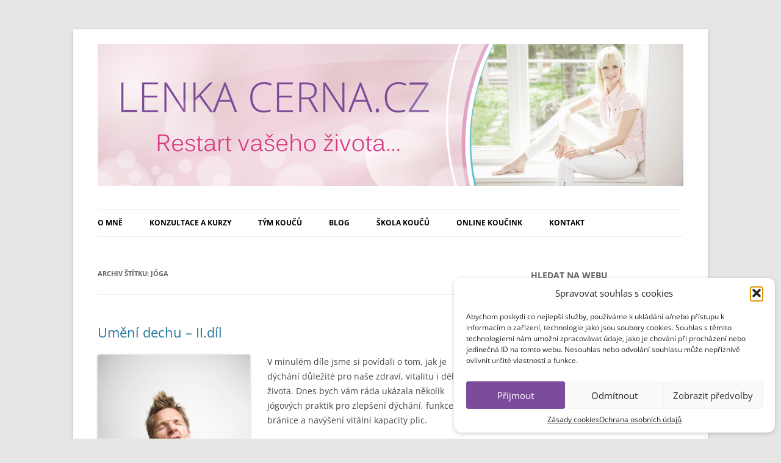

--- FILE ---
content_type: text/html; charset=UTF-8
request_url: https://www.lenkacerna.cz/tag/joga/
body_size: 12664
content:
<!DOCTYPE html>
<!--[if IE 7]>
<html class="ie ie7" lang="cs">
<![endif]-->
<!--[if IE 8]>
<html class="ie ie8" lang="cs">
<![endif]-->
<!--[if !(IE 7) & !(IE 8)]><!-->
<html lang="cs">
<!--<![endif]-->
<head>
<meta charset="UTF-8" />
<meta name="viewport" content="width=device-width" />
<title>Štítek: jóga | Lenka Černá</title>
<link rel="profile" href="http://gmpg.org/xfn/11" />
<link rel="pingback" href="" />
<!--[if lt IE 9]>
<script src="https://www.lenkacerna.cz/wp-content/themes/twentytwelve/js/html5.js" type="text/javascript"></script>
<![endif]-->

<!-- The SEO Framework od Sybre Waaijer -->
<meta name="robots" content="max-snippet:-1,max-image-preview:standard,max-video-preview:-1" />
<link rel="canonical" href="https://www.lenkacerna.cz/tag/joga/" />
<meta property="og:type" content="website" />
<meta property="og:locale" content="cs_CZ" />
<meta property="og:site_name" content="Lenka Černá" />
<meta property="og:title" content="Štítek: jóga | Lenka Černá" />
<meta property="og:url" content="https://www.lenkacerna.cz/tag/joga/" />
<meta name="twitter:card" content="summary_large_image" />
<meta name="twitter:title" content="Štítek: jóga | Lenka Černá" />
<script type="application/ld+json">{"@context":"https://schema.org","@graph":[{"@type":"WebSite","@id":"https://www.lenkacerna.cz/#/schema/WebSite","url":"https://www.lenkacerna.cz/","name":"Lenka Černá","description":"Web o zdraví, hubnutí, psychice a životním koučinku.","inLanguage":"cs","potentialAction":{"@type":"SearchAction","target":{"@type":"EntryPoint","urlTemplate":"https://www.lenkacerna.cz/search/{search_term_string}/"},"query-input":"required name=search_term_string"},"publisher":{"@type":"Organization","@id":"https://www.lenkacerna.cz/#/schema/Organization","name":"Lenka Černá","url":"https://www.lenkacerna.cz/"}},{"@type":"CollectionPage","@id":"https://www.lenkacerna.cz/tag/joga/","url":"https://www.lenkacerna.cz/tag/joga/","name":"Štítek: jóga | Lenka Černá","inLanguage":"cs","isPartOf":{"@id":"https://www.lenkacerna.cz/#/schema/WebSite"},"breadcrumb":{"@type":"BreadcrumbList","@id":"https://www.lenkacerna.cz/#/schema/BreadcrumbList","itemListElement":[{"@type":"ListItem","position":1,"item":"https://www.lenkacerna.cz/","name":"Lenka Černá"},{"@type":"ListItem","position":2,"name":"Štítek: jóga"}]}}]}</script>
<!-- / The SEO Framework od Sybre Waaijer | 1.31ms meta | 0.19ms boot -->

<link rel="alternate" type="application/rss+xml" title="Lenka Černá &raquo; RSS zdroj" href="https://www.lenkacerna.cz/feed/" />
<link rel="alternate" type="application/rss+xml" title="Lenka Černá &raquo; RSS komentářů" href="https://www.lenkacerna.cz/comments/feed/" />
<link rel="alternate" type="application/rss+xml" title="Lenka Černá &raquo; RSS pro štítek jóga" href="https://www.lenkacerna.cz/tag/joga/feed/" />
<style id='wp-img-auto-sizes-contain-inline-css' type='text/css'>
img:is([sizes=auto i],[sizes^="auto," i]){contain-intrinsic-size:3000px 1500px}
/*# sourceURL=wp-img-auto-sizes-contain-inline-css */
</style>
<style id='wp-block-library-inline-css' type='text/css'>
:root{--wp-block-synced-color:#7a00df;--wp-block-synced-color--rgb:122,0,223;--wp-bound-block-color:var(--wp-block-synced-color);--wp-editor-canvas-background:#ddd;--wp-admin-theme-color:#007cba;--wp-admin-theme-color--rgb:0,124,186;--wp-admin-theme-color-darker-10:#006ba1;--wp-admin-theme-color-darker-10--rgb:0,107,160.5;--wp-admin-theme-color-darker-20:#005a87;--wp-admin-theme-color-darker-20--rgb:0,90,135;--wp-admin-border-width-focus:2px}@media (min-resolution:192dpi){:root{--wp-admin-border-width-focus:1.5px}}.wp-element-button{cursor:pointer}:root .has-very-light-gray-background-color{background-color:#eee}:root .has-very-dark-gray-background-color{background-color:#313131}:root .has-very-light-gray-color{color:#eee}:root .has-very-dark-gray-color{color:#313131}:root .has-vivid-green-cyan-to-vivid-cyan-blue-gradient-background{background:linear-gradient(135deg,#00d084,#0693e3)}:root .has-purple-crush-gradient-background{background:linear-gradient(135deg,#34e2e4,#4721fb 50%,#ab1dfe)}:root .has-hazy-dawn-gradient-background{background:linear-gradient(135deg,#faaca8,#dad0ec)}:root .has-subdued-olive-gradient-background{background:linear-gradient(135deg,#fafae1,#67a671)}:root .has-atomic-cream-gradient-background{background:linear-gradient(135deg,#fdd79a,#004a59)}:root .has-nightshade-gradient-background{background:linear-gradient(135deg,#330968,#31cdcf)}:root .has-midnight-gradient-background{background:linear-gradient(135deg,#020381,#2874fc)}:root{--wp--preset--font-size--normal:16px;--wp--preset--font-size--huge:42px}.has-regular-font-size{font-size:1em}.has-larger-font-size{font-size:2.625em}.has-normal-font-size{font-size:var(--wp--preset--font-size--normal)}.has-huge-font-size{font-size:var(--wp--preset--font-size--huge)}.has-text-align-center{text-align:center}.has-text-align-left{text-align:left}.has-text-align-right{text-align:right}.has-fit-text{white-space:nowrap!important}#end-resizable-editor-section{display:none}.aligncenter{clear:both}.items-justified-left{justify-content:flex-start}.items-justified-center{justify-content:center}.items-justified-right{justify-content:flex-end}.items-justified-space-between{justify-content:space-between}.screen-reader-text{border:0;clip-path:inset(50%);height:1px;margin:-1px;overflow:hidden;padding:0;position:absolute;width:1px;word-wrap:normal!important}.screen-reader-text:focus{background-color:#ddd;clip-path:none;color:#444;display:block;font-size:1em;height:auto;left:5px;line-height:normal;padding:15px 23px 14px;text-decoration:none;top:5px;width:auto;z-index:100000}html :where(.has-border-color){border-style:solid}html :where([style*=border-top-color]){border-top-style:solid}html :where([style*=border-right-color]){border-right-style:solid}html :where([style*=border-bottom-color]){border-bottom-style:solid}html :where([style*=border-left-color]){border-left-style:solid}html :where([style*=border-width]){border-style:solid}html :where([style*=border-top-width]){border-top-style:solid}html :where([style*=border-right-width]){border-right-style:solid}html :where([style*=border-bottom-width]){border-bottom-style:solid}html :where([style*=border-left-width]){border-left-style:solid}html :where(img[class*=wp-image-]){height:auto;max-width:100%}:where(figure){margin:0 0 1em}html :where(.is-position-sticky){--wp-admin--admin-bar--position-offset:var(--wp-admin--admin-bar--height,0px)}@media screen and (max-width:600px){html :where(.is-position-sticky){--wp-admin--admin-bar--position-offset:0px}}

/*# sourceURL=wp-block-library-inline-css */
</style><style id='wp-block-image-inline-css' type='text/css'>
.wp-block-image>a,.wp-block-image>figure>a{display:inline-block}.wp-block-image img{box-sizing:border-box;height:auto;max-width:100%;vertical-align:bottom}@media not (prefers-reduced-motion){.wp-block-image img.hide{visibility:hidden}.wp-block-image img.show{animation:show-content-image .4s}}.wp-block-image[style*=border-radius] img,.wp-block-image[style*=border-radius]>a{border-radius:inherit}.wp-block-image.has-custom-border img{box-sizing:border-box}.wp-block-image.aligncenter{text-align:center}.wp-block-image.alignfull>a,.wp-block-image.alignwide>a{width:100%}.wp-block-image.alignfull img,.wp-block-image.alignwide img{height:auto;width:100%}.wp-block-image .aligncenter,.wp-block-image .alignleft,.wp-block-image .alignright,.wp-block-image.aligncenter,.wp-block-image.alignleft,.wp-block-image.alignright{display:table}.wp-block-image .aligncenter>figcaption,.wp-block-image .alignleft>figcaption,.wp-block-image .alignright>figcaption,.wp-block-image.aligncenter>figcaption,.wp-block-image.alignleft>figcaption,.wp-block-image.alignright>figcaption{caption-side:bottom;display:table-caption}.wp-block-image .alignleft{float:left;margin:.5em 1em .5em 0}.wp-block-image .alignright{float:right;margin:.5em 0 .5em 1em}.wp-block-image .aligncenter{margin-left:auto;margin-right:auto}.wp-block-image :where(figcaption){margin-bottom:1em;margin-top:.5em}.wp-block-image.is-style-circle-mask img{border-radius:9999px}@supports ((-webkit-mask-image:none) or (mask-image:none)) or (-webkit-mask-image:none){.wp-block-image.is-style-circle-mask img{border-radius:0;-webkit-mask-image:url('data:image/svg+xml;utf8,<svg viewBox="0 0 100 100" xmlns="http://www.w3.org/2000/svg"><circle cx="50" cy="50" r="50"/></svg>');mask-image:url('data:image/svg+xml;utf8,<svg viewBox="0 0 100 100" xmlns="http://www.w3.org/2000/svg"><circle cx="50" cy="50" r="50"/></svg>');mask-mode:alpha;-webkit-mask-position:center;mask-position:center;-webkit-mask-repeat:no-repeat;mask-repeat:no-repeat;-webkit-mask-size:contain;mask-size:contain}}:root :where(.wp-block-image.is-style-rounded img,.wp-block-image .is-style-rounded img){border-radius:9999px}.wp-block-image figure{margin:0}.wp-lightbox-container{display:flex;flex-direction:column;position:relative}.wp-lightbox-container img{cursor:zoom-in}.wp-lightbox-container img:hover+button{opacity:1}.wp-lightbox-container button{align-items:center;backdrop-filter:blur(16px) saturate(180%);background-color:#5a5a5a40;border:none;border-radius:4px;cursor:zoom-in;display:flex;height:20px;justify-content:center;opacity:0;padding:0;position:absolute;right:16px;text-align:center;top:16px;width:20px;z-index:100}@media not (prefers-reduced-motion){.wp-lightbox-container button{transition:opacity .2s ease}}.wp-lightbox-container button:focus-visible{outline:3px auto #5a5a5a40;outline:3px auto -webkit-focus-ring-color;outline-offset:3px}.wp-lightbox-container button:hover{cursor:pointer;opacity:1}.wp-lightbox-container button:focus{opacity:1}.wp-lightbox-container button:focus,.wp-lightbox-container button:hover,.wp-lightbox-container button:not(:hover):not(:active):not(.has-background){background-color:#5a5a5a40;border:none}.wp-lightbox-overlay{box-sizing:border-box;cursor:zoom-out;height:100vh;left:0;overflow:hidden;position:fixed;top:0;visibility:hidden;width:100%;z-index:100000}.wp-lightbox-overlay .close-button{align-items:center;cursor:pointer;display:flex;justify-content:center;min-height:40px;min-width:40px;padding:0;position:absolute;right:calc(env(safe-area-inset-right) + 16px);top:calc(env(safe-area-inset-top) + 16px);z-index:5000000}.wp-lightbox-overlay .close-button:focus,.wp-lightbox-overlay .close-button:hover,.wp-lightbox-overlay .close-button:not(:hover):not(:active):not(.has-background){background:none;border:none}.wp-lightbox-overlay .lightbox-image-container{height:var(--wp--lightbox-container-height);left:50%;overflow:hidden;position:absolute;top:50%;transform:translate(-50%,-50%);transform-origin:top left;width:var(--wp--lightbox-container-width);z-index:9999999999}.wp-lightbox-overlay .wp-block-image{align-items:center;box-sizing:border-box;display:flex;height:100%;justify-content:center;margin:0;position:relative;transform-origin:0 0;width:100%;z-index:3000000}.wp-lightbox-overlay .wp-block-image img{height:var(--wp--lightbox-image-height);min-height:var(--wp--lightbox-image-height);min-width:var(--wp--lightbox-image-width);width:var(--wp--lightbox-image-width)}.wp-lightbox-overlay .wp-block-image figcaption{display:none}.wp-lightbox-overlay button{background:none;border:none}.wp-lightbox-overlay .scrim{background-color:#fff;height:100%;opacity:.9;position:absolute;width:100%;z-index:2000000}.wp-lightbox-overlay.active{visibility:visible}@media not (prefers-reduced-motion){.wp-lightbox-overlay.active{animation:turn-on-visibility .25s both}.wp-lightbox-overlay.active img{animation:turn-on-visibility .35s both}.wp-lightbox-overlay.show-closing-animation:not(.active){animation:turn-off-visibility .35s both}.wp-lightbox-overlay.show-closing-animation:not(.active) img{animation:turn-off-visibility .25s both}.wp-lightbox-overlay.zoom.active{animation:none;opacity:1;visibility:visible}.wp-lightbox-overlay.zoom.active .lightbox-image-container{animation:lightbox-zoom-in .4s}.wp-lightbox-overlay.zoom.active .lightbox-image-container img{animation:none}.wp-lightbox-overlay.zoom.active .scrim{animation:turn-on-visibility .4s forwards}.wp-lightbox-overlay.zoom.show-closing-animation:not(.active){animation:none}.wp-lightbox-overlay.zoom.show-closing-animation:not(.active) .lightbox-image-container{animation:lightbox-zoom-out .4s}.wp-lightbox-overlay.zoom.show-closing-animation:not(.active) .lightbox-image-container img{animation:none}.wp-lightbox-overlay.zoom.show-closing-animation:not(.active) .scrim{animation:turn-off-visibility .4s forwards}}@keyframes show-content-image{0%{visibility:hidden}99%{visibility:hidden}to{visibility:visible}}@keyframes turn-on-visibility{0%{opacity:0}to{opacity:1}}@keyframes turn-off-visibility{0%{opacity:1;visibility:visible}99%{opacity:0;visibility:visible}to{opacity:0;visibility:hidden}}@keyframes lightbox-zoom-in{0%{transform:translate(calc((-100vw + var(--wp--lightbox-scrollbar-width))/2 + var(--wp--lightbox-initial-left-position)),calc(-50vh + var(--wp--lightbox-initial-top-position))) scale(var(--wp--lightbox-scale))}to{transform:translate(-50%,-50%) scale(1)}}@keyframes lightbox-zoom-out{0%{transform:translate(-50%,-50%) scale(1);visibility:visible}99%{visibility:visible}to{transform:translate(calc((-100vw + var(--wp--lightbox-scrollbar-width))/2 + var(--wp--lightbox-initial-left-position)),calc(-50vh + var(--wp--lightbox-initial-top-position))) scale(var(--wp--lightbox-scale));visibility:hidden}}
/*# sourceURL=https://www.lenkacerna.cz/wp-includes/blocks/image/style.min.css */
</style>
<style id='global-styles-inline-css' type='text/css'>
:root{--wp--preset--aspect-ratio--square: 1;--wp--preset--aspect-ratio--4-3: 4/3;--wp--preset--aspect-ratio--3-4: 3/4;--wp--preset--aspect-ratio--3-2: 3/2;--wp--preset--aspect-ratio--2-3: 2/3;--wp--preset--aspect-ratio--16-9: 16/9;--wp--preset--aspect-ratio--9-16: 9/16;--wp--preset--color--black: #000000;--wp--preset--color--cyan-bluish-gray: #abb8c3;--wp--preset--color--white: #ffffff;--wp--preset--color--pale-pink: #f78da7;--wp--preset--color--vivid-red: #cf2e2e;--wp--preset--color--luminous-vivid-orange: #ff6900;--wp--preset--color--luminous-vivid-amber: #fcb900;--wp--preset--color--light-green-cyan: #7bdcb5;--wp--preset--color--vivid-green-cyan: #00d084;--wp--preset--color--pale-cyan-blue: #8ed1fc;--wp--preset--color--vivid-cyan-blue: #0693e3;--wp--preset--color--vivid-purple: #9b51e0;--wp--preset--gradient--vivid-cyan-blue-to-vivid-purple: linear-gradient(135deg,rgb(6,147,227) 0%,rgb(155,81,224) 100%);--wp--preset--gradient--light-green-cyan-to-vivid-green-cyan: linear-gradient(135deg,rgb(122,220,180) 0%,rgb(0,208,130) 100%);--wp--preset--gradient--luminous-vivid-amber-to-luminous-vivid-orange: linear-gradient(135deg,rgb(252,185,0) 0%,rgb(255,105,0) 100%);--wp--preset--gradient--luminous-vivid-orange-to-vivid-red: linear-gradient(135deg,rgb(255,105,0) 0%,rgb(207,46,46) 100%);--wp--preset--gradient--very-light-gray-to-cyan-bluish-gray: linear-gradient(135deg,rgb(238,238,238) 0%,rgb(169,184,195) 100%);--wp--preset--gradient--cool-to-warm-spectrum: linear-gradient(135deg,rgb(74,234,220) 0%,rgb(151,120,209) 20%,rgb(207,42,186) 40%,rgb(238,44,130) 60%,rgb(251,105,98) 80%,rgb(254,248,76) 100%);--wp--preset--gradient--blush-light-purple: linear-gradient(135deg,rgb(255,206,236) 0%,rgb(152,150,240) 100%);--wp--preset--gradient--blush-bordeaux: linear-gradient(135deg,rgb(254,205,165) 0%,rgb(254,45,45) 50%,rgb(107,0,62) 100%);--wp--preset--gradient--luminous-dusk: linear-gradient(135deg,rgb(255,203,112) 0%,rgb(199,81,192) 50%,rgb(65,88,208) 100%);--wp--preset--gradient--pale-ocean: linear-gradient(135deg,rgb(255,245,203) 0%,rgb(182,227,212) 50%,rgb(51,167,181) 100%);--wp--preset--gradient--electric-grass: linear-gradient(135deg,rgb(202,248,128) 0%,rgb(113,206,126) 100%);--wp--preset--gradient--midnight: linear-gradient(135deg,rgb(2,3,129) 0%,rgb(40,116,252) 100%);--wp--preset--font-size--small: 13px;--wp--preset--font-size--medium: 20px;--wp--preset--font-size--large: 36px;--wp--preset--font-size--x-large: 42px;--wp--preset--spacing--20: 0.44rem;--wp--preset--spacing--30: 0.67rem;--wp--preset--spacing--40: 1rem;--wp--preset--spacing--50: 1.5rem;--wp--preset--spacing--60: 2.25rem;--wp--preset--spacing--70: 3.38rem;--wp--preset--spacing--80: 5.06rem;--wp--preset--shadow--natural: 6px 6px 9px rgba(0, 0, 0, 0.2);--wp--preset--shadow--deep: 12px 12px 50px rgba(0, 0, 0, 0.4);--wp--preset--shadow--sharp: 6px 6px 0px rgba(0, 0, 0, 0.2);--wp--preset--shadow--outlined: 6px 6px 0px -3px rgb(255, 255, 255), 6px 6px rgb(0, 0, 0);--wp--preset--shadow--crisp: 6px 6px 0px rgb(0, 0, 0);}:where(.is-layout-flex){gap: 0.5em;}:where(.is-layout-grid){gap: 0.5em;}body .is-layout-flex{display: flex;}.is-layout-flex{flex-wrap: wrap;align-items: center;}.is-layout-flex > :is(*, div){margin: 0;}body .is-layout-grid{display: grid;}.is-layout-grid > :is(*, div){margin: 0;}:where(.wp-block-columns.is-layout-flex){gap: 2em;}:where(.wp-block-columns.is-layout-grid){gap: 2em;}:where(.wp-block-post-template.is-layout-flex){gap: 1.25em;}:where(.wp-block-post-template.is-layout-grid){gap: 1.25em;}.has-black-color{color: var(--wp--preset--color--black) !important;}.has-cyan-bluish-gray-color{color: var(--wp--preset--color--cyan-bluish-gray) !important;}.has-white-color{color: var(--wp--preset--color--white) !important;}.has-pale-pink-color{color: var(--wp--preset--color--pale-pink) !important;}.has-vivid-red-color{color: var(--wp--preset--color--vivid-red) !important;}.has-luminous-vivid-orange-color{color: var(--wp--preset--color--luminous-vivid-orange) !important;}.has-luminous-vivid-amber-color{color: var(--wp--preset--color--luminous-vivid-amber) !important;}.has-light-green-cyan-color{color: var(--wp--preset--color--light-green-cyan) !important;}.has-vivid-green-cyan-color{color: var(--wp--preset--color--vivid-green-cyan) !important;}.has-pale-cyan-blue-color{color: var(--wp--preset--color--pale-cyan-blue) !important;}.has-vivid-cyan-blue-color{color: var(--wp--preset--color--vivid-cyan-blue) !important;}.has-vivid-purple-color{color: var(--wp--preset--color--vivid-purple) !important;}.has-black-background-color{background-color: var(--wp--preset--color--black) !important;}.has-cyan-bluish-gray-background-color{background-color: var(--wp--preset--color--cyan-bluish-gray) !important;}.has-white-background-color{background-color: var(--wp--preset--color--white) !important;}.has-pale-pink-background-color{background-color: var(--wp--preset--color--pale-pink) !important;}.has-vivid-red-background-color{background-color: var(--wp--preset--color--vivid-red) !important;}.has-luminous-vivid-orange-background-color{background-color: var(--wp--preset--color--luminous-vivid-orange) !important;}.has-luminous-vivid-amber-background-color{background-color: var(--wp--preset--color--luminous-vivid-amber) !important;}.has-light-green-cyan-background-color{background-color: var(--wp--preset--color--light-green-cyan) !important;}.has-vivid-green-cyan-background-color{background-color: var(--wp--preset--color--vivid-green-cyan) !important;}.has-pale-cyan-blue-background-color{background-color: var(--wp--preset--color--pale-cyan-blue) !important;}.has-vivid-cyan-blue-background-color{background-color: var(--wp--preset--color--vivid-cyan-blue) !important;}.has-vivid-purple-background-color{background-color: var(--wp--preset--color--vivid-purple) !important;}.has-black-border-color{border-color: var(--wp--preset--color--black) !important;}.has-cyan-bluish-gray-border-color{border-color: var(--wp--preset--color--cyan-bluish-gray) !important;}.has-white-border-color{border-color: var(--wp--preset--color--white) !important;}.has-pale-pink-border-color{border-color: var(--wp--preset--color--pale-pink) !important;}.has-vivid-red-border-color{border-color: var(--wp--preset--color--vivid-red) !important;}.has-luminous-vivid-orange-border-color{border-color: var(--wp--preset--color--luminous-vivid-orange) !important;}.has-luminous-vivid-amber-border-color{border-color: var(--wp--preset--color--luminous-vivid-amber) !important;}.has-light-green-cyan-border-color{border-color: var(--wp--preset--color--light-green-cyan) !important;}.has-vivid-green-cyan-border-color{border-color: var(--wp--preset--color--vivid-green-cyan) !important;}.has-pale-cyan-blue-border-color{border-color: var(--wp--preset--color--pale-cyan-blue) !important;}.has-vivid-cyan-blue-border-color{border-color: var(--wp--preset--color--vivid-cyan-blue) !important;}.has-vivid-purple-border-color{border-color: var(--wp--preset--color--vivid-purple) !important;}.has-vivid-cyan-blue-to-vivid-purple-gradient-background{background: var(--wp--preset--gradient--vivid-cyan-blue-to-vivid-purple) !important;}.has-light-green-cyan-to-vivid-green-cyan-gradient-background{background: var(--wp--preset--gradient--light-green-cyan-to-vivid-green-cyan) !important;}.has-luminous-vivid-amber-to-luminous-vivid-orange-gradient-background{background: var(--wp--preset--gradient--luminous-vivid-amber-to-luminous-vivid-orange) !important;}.has-luminous-vivid-orange-to-vivid-red-gradient-background{background: var(--wp--preset--gradient--luminous-vivid-orange-to-vivid-red) !important;}.has-very-light-gray-to-cyan-bluish-gray-gradient-background{background: var(--wp--preset--gradient--very-light-gray-to-cyan-bluish-gray) !important;}.has-cool-to-warm-spectrum-gradient-background{background: var(--wp--preset--gradient--cool-to-warm-spectrum) !important;}.has-blush-light-purple-gradient-background{background: var(--wp--preset--gradient--blush-light-purple) !important;}.has-blush-bordeaux-gradient-background{background: var(--wp--preset--gradient--blush-bordeaux) !important;}.has-luminous-dusk-gradient-background{background: var(--wp--preset--gradient--luminous-dusk) !important;}.has-pale-ocean-gradient-background{background: var(--wp--preset--gradient--pale-ocean) !important;}.has-electric-grass-gradient-background{background: var(--wp--preset--gradient--electric-grass) !important;}.has-midnight-gradient-background{background: var(--wp--preset--gradient--midnight) !important;}.has-small-font-size{font-size: var(--wp--preset--font-size--small) !important;}.has-medium-font-size{font-size: var(--wp--preset--font-size--medium) !important;}.has-large-font-size{font-size: var(--wp--preset--font-size--large) !important;}.has-x-large-font-size{font-size: var(--wp--preset--font-size--x-large) !important;}
/*# sourceURL=global-styles-inline-css */
</style>

<style id='classic-theme-styles-inline-css' type='text/css'>
/*! This file is auto-generated */
.wp-block-button__link{color:#fff;background-color:#32373c;border-radius:9999px;box-shadow:none;text-decoration:none;padding:calc(.667em + 2px) calc(1.333em + 2px);font-size:1.125em}.wp-block-file__button{background:#32373c;color:#fff;text-decoration:none}
/*# sourceURL=/wp-includes/css/classic-themes.min.css */
</style>
<link rel='stylesheet' id='cmplz-general-css' href='https://www.lenkacerna.cz/wp-content/plugins/complianz-gdpr/assets/css/cookieblocker.min.css?ver=1767707791' type='text/css' media='all' />
<link rel='stylesheet' id='twentytwelve-fonts-css' href='//www.lenkacerna.cz/wp-content/uploads/omgf/twentytwelve-fonts/twentytwelve-fonts.css?ver=1661176155' type='text/css' media='all' />
<link rel='stylesheet' id='twentytwelve-style-css' href='https://www.lenkacerna.cz/wp-content/themes/twentytwelve/style.css?ver=5' type='text/css' media='all' />
<link rel='stylesheet' id='wp-featherlight-css' href='https://www.lenkacerna.cz/wp-content/plugins/wp-featherlight/css/wp-featherlight.min.css?ver=1.3.4' type='text/css' media='all' />
<script type="text/javascript" src="https://www.lenkacerna.cz/wp-includes/js/jquery/jquery.min.js?ver=3.7.1" id="jquery-core-js"></script>
<script type="text/javascript" src="https://www.lenkacerna.cz/wp-includes/js/jquery/jquery-migrate.min.js?ver=3.4.1" id="jquery-migrate-js"></script>
<link rel="https://api.w.org/" href="https://www.lenkacerna.cz/wp-json/" /><link rel="alternate" title="JSON" type="application/json" href="https://www.lenkacerna.cz/wp-json/wp/v2/tags/32" /><link rel="EditURI" type="application/rsd+xml" title="RSD" href="https://www.lenkacerna.cz/xmlrpc.php?rsd" />
<meta name="facebook-domain-verification" content="jvfwx0nkx0slzhhks8g7tn3x9vnvtr" />

<link rel="alternate" type="application/rss+xml" title="Podcast RSS feed" href="https://www.lenkacerna.cz/feed/podcast" />

			<style>.cmplz-hidden {
					display: none !important;
				}</style>		<style type="text/css" id="wp-custom-css">
			button.cmplz-blocked-content-notice:hover {
    background-image: none !important;
}		</style>
		</head>

<body data-cmplz=1 class="archive tag tag-joga tag-32 wp-theme-twentytwelve wp-featherlight-captions custom-font-enabled single-author">

<!-- Facebook Pixel Code -->
<script type="text/plain" data-service="facebook" data-category="marketing">
!function(f,b,e,v,n,t,s)
{if(f.fbq)return;n=f.fbq=function(){n.callMethod?
n.callMethod.apply(n,arguments):n.queue.push(arguments)};
if(!f._fbq)f._fbq=n;n.push=n;n.loaded=!0;n.version='2.0';
n.queue=[];t=b.createElement(e);t.async=!0;
t.src=v;s=b.getElementsByTagName(e)[0];
s.parentNode.insertBefore(t,s)}(window,document,'script',
'https://connect.facebook.net/en_US/fbevents.js');
 fbq('init', '200021338522050'); 
fbq('track', 'PageView');
</script>
<noscript>
 <img height="1" width="1" 
src="https://www.facebook.com/tr?id=200021338522050&ev=PageView
&noscript=1"/>
</noscript>
<!-- End Facebook Pixel Code -->


<div id="page" class="hfeed site">
	<header id="masthead" class="site-header" role="banner">
		<hgroup>
			<h1 class="site-title">
			<a href="https://www.lenkacerna.cz/" title="Lenka Černá" rel="home">
			<img src="https://www.lenkacerna.cz/wp-content/themes/twentytwelve/img/header2.jpg"  alt="Lenka Černá">
			</a>
			</h1>
		</hgroup>

		<nav id="site-navigation" class="main-navigation" role="navigation">
			<button class="menu-toggle">Menu</button>
			<a class="assistive-text" href="#content" title="Přejít k obsahu webu">Přejít k obsahu webu</a>
			<div class="menu-menu-1-container"><ul id="menu-menu-1" class="nav-menu"><li id="menu-item-1202" class="menu-item menu-item-type-post_type menu-item-object-page menu-item-1202"><a href="https://www.lenkacerna.cz/lenka-cerna-profil/">O mně</a></li>
<li id="menu-item-1201" class="menu-item menu-item-type-post_type menu-item-object-page menu-item-has-children menu-item-1201"><a href="https://www.lenkacerna.cz/koucink-a-konzultace/">Konzultace a kurzy</a>
<ul class="sub-menu">
	<li id="menu-item-2728" class="menu-item menu-item-type-post_type menu-item-object-page menu-item-2728"><a href="https://www.lenkacerna.cz/koucink-konzultace/">Jak to funguje?</a></li>
	<li id="menu-item-1197" class="menu-item menu-item-type-post_type menu-item-object-page menu-item-1197"><a href="https://www.lenkacerna.cz/tym-koucu/">Tým koučů</a></li>
	<li id="menu-item-2757" class="menu-item menu-item-type-post_type menu-item-object-page menu-item-2757"><a href="https://www.lenkacerna.cz/koucinkove-programy-lenka-cerna/">Koučinkové programy</a></li>
</ul>
</li>
<li id="menu-item-3678" class="menu-item menu-item-type-post_type menu-item-object-page menu-item-3678"><a href="https://www.lenkacerna.cz/tym-koucu/">Tým koučů</a></li>
<li id="menu-item-1263" class="menu-item menu-item-type-taxonomy menu-item-object-category menu-item-1263"><a href="https://www.lenkacerna.cz/category/life-koucink/">Blog</a></li>
<li id="menu-item-1940" class="menu-item menu-item-type-post_type menu-item-object-page menu-item-has-children menu-item-1940"><a href="https://www.lenkacerna.cz/skola-koucu/">Škola koučů</a>
<ul class="sub-menu">
	<li id="menu-item-4044" class="menu-item menu-item-type-post_type menu-item-object-page menu-item-4044"><a href="https://www.lenkacerna.cz/akreditovany-msmt-kurz-kouc-koucka-v-oblasti-osobniho-a-profesniho-rozvoje/">Akreditovaný MŠMT kurz kouč/koučka &#8211; jaro 2026</a></li>
</ul>
</li>
<li id="menu-item-1266" class="menu-item menu-item-type-post_type menu-item-object-page menu-item-1266"><a href="https://www.lenkacerna.cz/online-koucink-kurzy/">Online koučink</a></li>
<li id="menu-item-1938" class="menu-item menu-item-type-post_type menu-item-object-page menu-item-1938"><a href="https://www.lenkacerna.cz/kontakt-dulezite-informace/">Kontakt</a></li>
</ul></div>		</nav><!-- #site-navigation -->
		

		
			</header><!-- #masthead -->

	<div id="main" class="wrapper">
	<section id="primary" class="site-content">
		<div id="content" role="main">

					<header class="archive-header">
				<h1 class="archive-title">Archiv štítku: <span>jóga</span></h1>

						</header><!-- .archive-header -->

			
	<article id="post-273" class="post-273 post type-post status-publish format-standard has-post-thumbnail hentry category-osobni-rust tag-joga">
				<header class="entry-header">
			
						<h1 class="entry-title">
				<a href="https://www.lenkacerna.cz/life-koucink/osobni-rust/umeni-dechu-ii-dil/" rel="bookmark">Umění dechu &#8211; II.díl</a>
			</h1>
					</header><!-- .entry-header -->

				<div class="entry-content">
		

		
						<a href="https://www.lenkacerna.cz/life-koucink/osobni-rust/umeni-dechu-ii-dil/"><img width="250" height="375" src="https://www.lenkacerna.cz/wp-content/uploads/2011/02/iStock_000009122142XSmall-250x375.jpg" class="attachment-post-thumbnail size-post-thumbnail wp-post-image" alt="" decoding="async" fetchpriority="high" srcset="https://www.lenkacerna.cz/wp-content/uploads/2011/02/iStock_000009122142XSmall-250x375.jpg 250w, https://www.lenkacerna.cz/wp-content/uploads/2011/02/iStock_000009122142XSmall-200x300.jpg 200w, https://www.lenkacerna.cz/wp-content/uploads/2011/02/iStock_000009122142XSmall.jpg 283w" sizes="(max-width: 250px) 100vw, 250px" /></a>
			<p>V minulém díle jsme si povídali o tom, jak je dýchání důležité pro naše zdraví, vitalitu i délku života. Dnes bych vám ráda ukázala několik jógových praktik pro zlepšení dýchání, funkce bránice a navýšení vitální kapacity plic.</p>
			<p><a href="https://www.lenkacerna.cz/life-koucink/osobni-rust/umeni-dechu-ii-dil/">Celý článek &rarr;</a></p>			
						
			
			
					</div><!-- .entry-content -->
		
		<footer class="entry-meta">
			Příspěvek byl publikován <a href="https://www.lenkacerna.cz/life-koucink/osobni-rust/umeni-dechu-ii-dil/" title="19.30" rel="bookmark"><time class="entry-date" datetime="2011-02-06T19:30:37+01:00">6.2.2011</time></a> | Rubrika: <a href="https://www.lenkacerna.cz/category/life-koucink/osobni-rust/" rel="category tag">Osobní růst</a> | Štítky: <a href="https://www.lenkacerna.cz/tag/joga/" rel="tag">jóga</a><span class="by-author"> | Autor: <span class="author vcard"><a class="url fn n" href="https://www.lenkacerna.cz/author/lenka/" title="Zobrazit všechny příspěvky, jejichž autorem je Lenka Černá" rel="author">Lenka Černá</a></span></span>.			&nbsp;
			
						
			&nbsp;
			
								</footer><!-- .entry-meta -->
	</article><!-- #post -->

	<article id="post-214" class="post-214 post type-post status-publish format-standard has-post-thumbnail hentry category-osobni-rust tag-joga">
				<header class="entry-header">
			
						<h1 class="entry-title">
				<a href="https://www.lenkacerna.cz/life-koucink/osobni-rust/umeni-dechu-i-dil/" rel="bookmark">Umění dechu &#8211; I.díl</a>
			</h1>
					</header><!-- .entry-header -->

				<div class="entry-content">
		

		
						<a href="https://www.lenkacerna.cz/life-koucink/osobni-rust/umeni-dechu-i-dil/"><img width="250" height="165" src="https://www.lenkacerna.cz/wp-content/uploads/2011/01/iStock_000011304336XSmall-250x165.jpg" class="attachment-post-thumbnail size-post-thumbnail wp-post-image" alt="" decoding="async" srcset="https://www.lenkacerna.cz/wp-content/uploads/2011/01/iStock_000011304336XSmall-250x165.jpg 250w, https://www.lenkacerna.cz/wp-content/uploads/2011/01/iStock_000011304336XSmall-300x198.jpg 300w, https://www.lenkacerna.cz/wp-content/uploads/2011/01/iStock_000011304336XSmall.jpg 426w" sizes="(max-width: 250px) 100vw, 250px" /></a>
			<p>Dech potřebujeme k našemu životu. Je nejdůležitějším faktorem, který ovlivňuje naši vitalitu a také z velké míry rozhoduje o délce našeho života. Fascinuje mě, že to co nejvíce potřebujeme k našemu životu, máme vlastně zadarmo.</p>
			<p><a href="https://www.lenkacerna.cz/life-koucink/osobni-rust/umeni-dechu-i-dil/">Celý článek &rarr;</a></p>			
						
			
			
					</div><!-- .entry-content -->
		
		<footer class="entry-meta">
			Příspěvek byl publikován <a href="https://www.lenkacerna.cz/life-koucink/osobni-rust/umeni-dechu-i-dil/" title="22.04" rel="bookmark"><time class="entry-date" datetime="2011-01-22T22:04:18+01:00">22.1.2011</time></a> | Rubrika: <a href="https://www.lenkacerna.cz/category/life-koucink/osobni-rust/" rel="category tag">Osobní růst</a> | Štítky: <a href="https://www.lenkacerna.cz/tag/joga/" rel="tag">jóga</a><span class="by-author"> | Autor: <span class="author vcard"><a class="url fn n" href="https://www.lenkacerna.cz/author/lenka/" title="Zobrazit všechny příspěvky, jejichž autorem je Lenka Černá" rel="author">Lenka Černá</a></span></span>.			&nbsp;
			
						
			&nbsp;
			
								</footer><!-- .entry-meta -->
	</article><!-- #post -->

		
		</div><!-- #content -->
	</section><!-- #primary -->


			<div id="secondary" class="widget-area" role="complementary">
			<aside id="search-2" class="widget widget_search"><h3 class="widget-title">Hledat na webu</h3><form role="search" method="get" id="searchform" class="searchform" action="https://www.lenkacerna.cz/">
				<div>
					<label class="screen-reader-text" for="s">Vyhledávání</label>
					<input type="text" value="" name="s" id="s" />
					<input type="submit" id="searchsubmit" value="Hledat" />
				</div>
			</form></aside><aside id="block-7" class="widget widget_block widget_media_image">
<figure class="wp-block-image size-full is-resized"><a href="https://www.lenkacerna.cz/akreditovany-msmt-kurz-kouc-koucka-v-oblasti-osobniho-a-profesniho-rozvoje/"><img loading="lazy" decoding="async" width="1200" height="628" src="https://www.lenkacerna.cz/wp-content/uploads/2025/11/course-4.png" alt="" class="wp-image-4042" style="width:489px;height:auto" srcset="https://www.lenkacerna.cz/wp-content/uploads/2025/11/course-4.png 1200w, https://www.lenkacerna.cz/wp-content/uploads/2025/11/course-4-300x157.png 300w, https://www.lenkacerna.cz/wp-content/uploads/2025/11/course-4-768x402.png 768w, https://www.lenkacerna.cz/wp-content/uploads/2025/11/course-4-250x131.png 250w" sizes="auto, (max-width: 1200px) 100vw, 1200px" /></a></figure>
</aside><aside id="widget_sp_image-17" class="widget widget_sp_image"><a href="https://www.lenkacerna.cz/manual-sebelasky-online-koucinkovy-kurz/" target="_self" class="widget_sp_image-image-link"><img width="500" height="500" class="attachment-full aligncenter" style="max-width: 100%;" srcset="https://www.lenkacerna.cz/wp-content/uploads/2021/05/navrh-bez-nazvu-13.png 500w, https://www.lenkacerna.cz/wp-content/uploads/2021/05/navrh-bez-nazvu-13-300x300.png 300w, https://www.lenkacerna.cz/wp-content/uploads/2021/05/navrh-bez-nazvu-13-150x150.png 150w, https://www.lenkacerna.cz/wp-content/uploads/2021/05/navrh-bez-nazvu-13-250x250.png 250w" sizes="(max-width: 500px) 100vw, 500px" src="https://www.lenkacerna.cz/wp-content/uploads/2021/05/navrh-bez-nazvu-13.png" /></a></aside><aside id="widget_sp_image-18" class="widget widget_sp_image"><a href="https://www.lenkacerna.cz/jak-najit-muze-pro-skutecny-vztah-a-nebyt-ledovou-kralovnou/" target="_blank" class="widget_sp_image-image-link"><img width="500" height="500" class="attachment-full aligncenter" style="max-width: 100%;" srcset="https://www.lenkacerna.cz/wp-content/uploads/2021/05/online-kurz-10.png 500w, https://www.lenkacerna.cz/wp-content/uploads/2021/05/online-kurz-10-300x300.png 300w, https://www.lenkacerna.cz/wp-content/uploads/2021/05/online-kurz-10-150x150.png 150w, https://www.lenkacerna.cz/wp-content/uploads/2021/05/online-kurz-10-250x250.png 250w" sizes="(max-width: 500px) 100vw, 500px" src="https://www.lenkacerna.cz/wp-content/uploads/2021/05/online-kurz-10.png" /></a></aside><aside id="widget_sp_image-9" class="widget widget_sp_image"><a href="http://www.lenkacerna.cz/life-koucink/osobni-rust/generalni-uklid-zivota-online-koucinkovy-program/" target="_blank" class="widget_sp_image-image-link"><img width="500" height="500" class="attachment-full aligncenter" style="max-width: 100%;" srcset="https://www.lenkacerna.cz/wp-content/uploads/2020/04/online-kurz-3.png 500w, https://www.lenkacerna.cz/wp-content/uploads/2020/04/online-kurz-3-150x150.png 150w, https://www.lenkacerna.cz/wp-content/uploads/2020/04/online-kurz-3-300x300.png 300w, https://www.lenkacerna.cz/wp-content/uploads/2020/04/online-kurz-3-250x250.png 250w" sizes="(max-width: 500px) 100vw, 500px" src="https://www.lenkacerna.cz/wp-content/uploads/2020/04/online-kurz-3.png" /></a></aside><aside id="widget_sp_image-14" class="widget widget_sp_image"><a href="https://www.lenkacerna.cz/online-meditacni-program-pro-zdravy-spanek-a-imunitu/" target="_blank" class="widget_sp_image-image-link"><img width="500" height="500" class="attachment-full aligncenter" style="max-width: 100%;" srcset="https://www.lenkacerna.cz/wp-content/uploads/2020/09/online-kurz-9.png 500w, https://www.lenkacerna.cz/wp-content/uploads/2020/09/online-kurz-9-150x150.png 150w, https://www.lenkacerna.cz/wp-content/uploads/2020/09/online-kurz-9-300x300.png 300w, https://www.lenkacerna.cz/wp-content/uploads/2020/09/online-kurz-9-250x250.png 250w" sizes="(max-width: 500px) 100vw, 500px" src="https://www.lenkacerna.cz/wp-content/uploads/2020/09/online-kurz-9.png" /></a></aside><aside id="widget_sp_image-13" class="widget widget_sp_image"><a href="https://www.lenkacerna.cz/7-kroku-k-ziskani-vedomeho-a-stastneho-vztahu-online-koucinkovy-program/" target="_blank" class="widget_sp_image-image-link"><img width="500" height="500" class="attachment-full aligncenter" style="max-width: 100%;" srcset="https://www.lenkacerna.cz/wp-content/uploads/2020/04/online-kurz-2.png 500w, https://www.lenkacerna.cz/wp-content/uploads/2020/04/online-kurz-2-150x150.png 150w, https://www.lenkacerna.cz/wp-content/uploads/2020/04/online-kurz-2-300x300.png 300w, https://www.lenkacerna.cz/wp-content/uploads/2020/04/online-kurz-2-250x250.png 250w" sizes="(max-width: 500px) 100vw, 500px" src="https://www.lenkacerna.cz/wp-content/uploads/2020/04/online-kurz-2.png" /></a></aside><aside id="widget_sp_image-12" class="widget widget_sp_image"><a href="https://www.lenkacerna.cz/7-nejcastejsich-chyb-kvuli-kterym-ztracime-nas-vztah-online-kurz-zdarma/" target="_blank" class="widget_sp_image-image-link"><img width="500" height="500" class="attachment-full aligncenter" style="max-width: 100%;" srcset="https://www.lenkacerna.cz/wp-content/uploads/2020/04/online-kurz-8.png 500w, https://www.lenkacerna.cz/wp-content/uploads/2020/04/online-kurz-8-150x150.png 150w, https://www.lenkacerna.cz/wp-content/uploads/2020/04/online-kurz-8-300x300.png 300w, https://www.lenkacerna.cz/wp-content/uploads/2020/04/online-kurz-8-250x250.png 250w" sizes="(max-width: 500px) 100vw, 500px" src="https://www.lenkacerna.cz/wp-content/uploads/2020/04/online-kurz-8.png" /></a></aside><aside id="widget_sp_image-11" class="widget widget_sp_image"><a href="https://www.skola-pro-zeny.cz/online-trenink-21-duchovnich-klicu-k-zenske-sebelasce/" target="_blank" class="widget_sp_image-image-link"><img width="500" height="500" class="attachment-full aligncenter" style="max-width: 100%;" srcset="https://www.lenkacerna.cz/wp-content/uploads/2020/04/online-kurz-5.png 500w, https://www.lenkacerna.cz/wp-content/uploads/2020/04/online-kurz-5-150x150.png 150w, https://www.lenkacerna.cz/wp-content/uploads/2020/04/online-kurz-5-300x300.png 300w, https://www.lenkacerna.cz/wp-content/uploads/2020/04/online-kurz-5-250x250.png 250w" sizes="(max-width: 500px) 100vw, 500px" src="https://www.lenkacerna.cz/wp-content/uploads/2020/04/online-kurz-5.png" /></a></aside>
		<aside id="recent-posts-3" class="widget widget_recent_entries">
		<h3 class="widget-title">Nejnovější články</h3>
		<ul>
											<li>
					<a href="https://www.lenkacerna.cz/prednasky-skoleni/akreditovany-msmt-kurz-kouc-koucka-jaro-2026/">Akreditovaný MŠMT kurz kouč/koučka &#8211; jaro 2026</a>
									</li>
											<li>
					<a href="https://www.lenkacerna.cz/life-koucink/stante-se-soucasti-me-komunity/">Staňte se součástí mé komunity!</a>
									</li>
											<li>
					<a href="https://www.lenkacerna.cz/life-koucink/osobni-rust/letni-certifikace-koucu-2025/">Letní certifikace koučů 2025</a>
									</li>
											<li>
					<a href="https://www.lenkacerna.cz/life-koucink/osobni-rust/podzimni-kurz-sebekoucovani-2024/">Podzimní kurz sebekoučování 2024</a>
									</li>
											<li>
					<a href="https://www.lenkacerna.cz/life-koucink/osobni-rust/podzimni-online-certifikace-koucu-2024/">Podzimní online certifikace koučů 2024</a>
									</li>
					</ul>

		</aside><aside id="block-2" class="widget widget_block widget_media_image"></aside><aside id="block-3" class="widget widget_block widget_media_image"></aside><aside id="block-4" class="widget widget_block widget_media_image"></aside><aside id="block-5" class="widget widget_block widget_media_image"></aside><aside id="block-6" class="widget widget_block widget_media_image"></aside>		</div><!-- #secondary -->
		</div><!-- #main .wrapper -->
	<footer id="colophon" role="contentinfo">
		<div class="site-info">
			
			<p>Lenka Černá</p>
			
			<div class="footer-odkazy">
				<a href="http://www.lenkacerna.cz/obchodni-podminky/">Obchodní podmínky</a> -
				<a href="http://www.lenkacerna.cz/ochrana-osobnich-udaju/">Ochrana osobních údajů - GDPR</a> -
				<a href="https://www.lenkacerna.cz/zasady-cookies/">Zásady cookies</a> -
				<a href="http://www.lenkacerna.cz/kontakt-dulezite-informace/">Kontakt</a>
			</div>
			
			<div class="footer-loga">
				
				<img src="https://www.lenkacerna.cz/wp-content/themes/twentytwelve/img/gopay.png" alt="gopay">
				<img src="https://www.lenkacerna.cz/wp-content/themes/twentytwelve/img/visa.png" alt="visa">
				<img src="https://www.lenkacerna.cz/wp-content/themes/twentytwelve/img/mastercard.png" alt="mastercard">
				
			</div>
			
		</div><!-- .site-info -->
	</footer><!-- #colophon -->
</div><!-- #page -->

<script type="speculationrules">
{"prefetch":[{"source":"document","where":{"and":[{"href_matches":"/*"},{"not":{"href_matches":["/wp-*.php","/wp-admin/*","/wp-content/uploads/*","/wp-content/*","/wp-content/plugins/*","/wp-content/themes/twentytwelve/*","/*\\?(.+)"]}},{"not":{"selector_matches":"a[rel~=\"nofollow\"]"}},{"not":{"selector_matches":".no-prefetch, .no-prefetch a"}}]},"eagerness":"conservative"}]}
</script>

<!-- Consent Management powered by Complianz | GDPR/CCPA Cookie Consent https://wordpress.org/plugins/complianz-gdpr -->
<div id="cmplz-cookiebanner-container"><div class="cmplz-cookiebanner cmplz-hidden banner-1 bottom-right-minimal optin cmplz-bottom-right cmplz-categories-type-view-preferences" aria-modal="true" data-nosnippet="true" role="dialog" aria-live="polite" aria-labelledby="cmplz-header-1-optin" aria-describedby="cmplz-message-1-optin">
	<div class="cmplz-header">
		<div class="cmplz-logo"></div>
		<div class="cmplz-title" id="cmplz-header-1-optin">Spravovat souhlas s cookies</div>
		<div class="cmplz-close" tabindex="0" role="button" aria-label="Zavřít dialogové okno">
			<svg aria-hidden="true" focusable="false" data-prefix="fas" data-icon="times" class="svg-inline--fa fa-times fa-w-11" role="img" xmlns="http://www.w3.org/2000/svg" viewBox="0 0 352 512"><path fill="currentColor" d="M242.72 256l100.07-100.07c12.28-12.28 12.28-32.19 0-44.48l-22.24-22.24c-12.28-12.28-32.19-12.28-44.48 0L176 189.28 75.93 89.21c-12.28-12.28-32.19-12.28-44.48 0L9.21 111.45c-12.28 12.28-12.28 32.19 0 44.48L109.28 256 9.21 356.07c-12.28 12.28-12.28 32.19 0 44.48l22.24 22.24c12.28 12.28 32.2 12.28 44.48 0L176 322.72l100.07 100.07c12.28 12.28 32.2 12.28 44.48 0l22.24-22.24c12.28-12.28 12.28-32.19 0-44.48L242.72 256z"></path></svg>
		</div>
	</div>

	<div class="cmplz-divider cmplz-divider-header"></div>
	<div class="cmplz-body">
		<div class="cmplz-message" id="cmplz-message-1-optin">Abychom poskytli co nejlepší služby, používáme k ukládání a/nebo přístupu k informacím o zařízení, technologie jako jsou soubory cookies. Souhlas s těmito technologiemi nám umožní zpracovávat údaje, jako je chování při procházení nebo jedinečná ID na tomto webu. Nesouhlas nebo odvolání souhlasu může nepříznivě ovlivnit určité vlastnosti a funkce.</div>
		<!-- categories start -->
		<div class="cmplz-categories">
			<details class="cmplz-category cmplz-functional" >
				<summary>
						<span class="cmplz-category-header">
							<span class="cmplz-category-title">Funkční</span>
							<span class='cmplz-always-active'>
								<span class="cmplz-banner-checkbox">
									<input type="checkbox"
										   id="cmplz-functional-optin"
										   data-category="cmplz_functional"
										   class="cmplz-consent-checkbox cmplz-functional"
										   size="40"
										   value="1"/>
									<label class="cmplz-label" for="cmplz-functional-optin"><span class="screen-reader-text">Funkční</span></label>
								</span>
								Vždy aktivní							</span>
							<span class="cmplz-icon cmplz-open">
								<svg xmlns="http://www.w3.org/2000/svg" viewBox="0 0 448 512"  height="18" ><path d="M224 416c-8.188 0-16.38-3.125-22.62-9.375l-192-192c-12.5-12.5-12.5-32.75 0-45.25s32.75-12.5 45.25 0L224 338.8l169.4-169.4c12.5-12.5 32.75-12.5 45.25 0s12.5 32.75 0 45.25l-192 192C240.4 412.9 232.2 416 224 416z"/></svg>
							</span>
						</span>
				</summary>
				<div class="cmplz-description">
					<span class="cmplz-description-functional">Technické uložení nebo přístup je nezbytně nutný pro legitimní účel umožnění použití konkrétní služby, kterou si odběratel nebo uživatel výslovně vyžádal, nebo pouze za účelem provedení přenosu sdělení prostřednictvím sítě elektronických komunikací.</span>
				</div>
			</details>

			<details class="cmplz-category cmplz-preferences" >
				<summary>
						<span class="cmplz-category-header">
							<span class="cmplz-category-title">Předvolby</span>
							<span class="cmplz-banner-checkbox">
								<input type="checkbox"
									   id="cmplz-preferences-optin"
									   data-category="cmplz_preferences"
									   class="cmplz-consent-checkbox cmplz-preferences"
									   size="40"
									   value="1"/>
								<label class="cmplz-label" for="cmplz-preferences-optin"><span class="screen-reader-text">Předvolby</span></label>
							</span>
							<span class="cmplz-icon cmplz-open">
								<svg xmlns="http://www.w3.org/2000/svg" viewBox="0 0 448 512"  height="18" ><path d="M224 416c-8.188 0-16.38-3.125-22.62-9.375l-192-192c-12.5-12.5-12.5-32.75 0-45.25s32.75-12.5 45.25 0L224 338.8l169.4-169.4c12.5-12.5 32.75-12.5 45.25 0s12.5 32.75 0 45.25l-192 192C240.4 412.9 232.2 416 224 416z"/></svg>
							</span>
						</span>
				</summary>
				<div class="cmplz-description">
					<span class="cmplz-description-preferences">Technické uložení nebo přístup je nezbytný pro legitimní účel ukládání preferencí, které nejsou požadovány odběratelem nebo uživatelem.</span>
				</div>
			</details>

			<details class="cmplz-category cmplz-statistics" >
				<summary>
						<span class="cmplz-category-header">
							<span class="cmplz-category-title">Statistiky</span>
							<span class="cmplz-banner-checkbox">
								<input type="checkbox"
									   id="cmplz-statistics-optin"
									   data-category="cmplz_statistics"
									   class="cmplz-consent-checkbox cmplz-statistics"
									   size="40"
									   value="1"/>
								<label class="cmplz-label" for="cmplz-statistics-optin"><span class="screen-reader-text">Statistiky</span></label>
							</span>
							<span class="cmplz-icon cmplz-open">
								<svg xmlns="http://www.w3.org/2000/svg" viewBox="0 0 448 512"  height="18" ><path d="M224 416c-8.188 0-16.38-3.125-22.62-9.375l-192-192c-12.5-12.5-12.5-32.75 0-45.25s32.75-12.5 45.25 0L224 338.8l169.4-169.4c12.5-12.5 32.75-12.5 45.25 0s12.5 32.75 0 45.25l-192 192C240.4 412.9 232.2 416 224 416z"/></svg>
							</span>
						</span>
				</summary>
				<div class="cmplz-description">
					<span class="cmplz-description-statistics">Technické uložení nebo přístup, který se používá výhradně pro statistické účely.</span>
					<span class="cmplz-description-statistics-anonymous">Technické uložení nebo přístup, který se používá výhradně pro anonymní statistické účely. Bez předvolání, dobrovolného plnění ze strany vašeho Poskytovatele internetových služeb nebo dalších záznamů od třetí strany nelze informace, uložené nebo získané pouze pro tento účel, obvykle použít k vaší identifikaci.</span>
				</div>
			</details>
			<details class="cmplz-category cmplz-marketing" >
				<summary>
						<span class="cmplz-category-header">
							<span class="cmplz-category-title">Marketing</span>
							<span class="cmplz-banner-checkbox">
								<input type="checkbox"
									   id="cmplz-marketing-optin"
									   data-category="cmplz_marketing"
									   class="cmplz-consent-checkbox cmplz-marketing"
									   size="40"
									   value="1"/>
								<label class="cmplz-label" for="cmplz-marketing-optin"><span class="screen-reader-text">Marketing</span></label>
							</span>
							<span class="cmplz-icon cmplz-open">
								<svg xmlns="http://www.w3.org/2000/svg" viewBox="0 0 448 512"  height="18" ><path d="M224 416c-8.188 0-16.38-3.125-22.62-9.375l-192-192c-12.5-12.5-12.5-32.75 0-45.25s32.75-12.5 45.25 0L224 338.8l169.4-169.4c12.5-12.5 32.75-12.5 45.25 0s12.5 32.75 0 45.25l-192 192C240.4 412.9 232.2 416 224 416z"/></svg>
							</span>
						</span>
				</summary>
				<div class="cmplz-description">
					<span class="cmplz-description-marketing">Technické uložení nebo přístup je nutný k vytvoření uživatelských profilů za účelem zasílání reklamy nebo sledování uživatele na webových stránkách nebo několika webových stránkách pro podobné marketingové účely.</span>
				</div>
			</details>
		</div><!-- categories end -->
			</div>

	<div class="cmplz-links cmplz-information">
		<ul>
			<li><a class="cmplz-link cmplz-manage-options cookie-statement" href="#" data-relative_url="#cmplz-manage-consent-container">Spravovat možnosti</a></li>
			<li><a class="cmplz-link cmplz-manage-third-parties cookie-statement" href="#" data-relative_url="#cmplz-cookies-overview">Spravovat služby</a></li>
			<li><a class="cmplz-link cmplz-manage-vendors tcf cookie-statement" href="#" data-relative_url="#cmplz-tcf-wrapper">Správa {vendor_count} prodejců</a></li>
			<li><a class="cmplz-link cmplz-external cmplz-read-more-purposes tcf" target="_blank" rel="noopener noreferrer nofollow" href="https://cookiedatabase.org/tcf/purposes/" aria-label="Read more about TCF purposes on Cookie Database">Přečtěte si více o těchto účelech</a></li>
		</ul>
			</div>

	<div class="cmplz-divider cmplz-footer"></div>

	<div class="cmplz-buttons">
		<button class="cmplz-btn cmplz-accept">Přijmout</button>
		<button class="cmplz-btn cmplz-deny">Odmítnout</button>
		<button class="cmplz-btn cmplz-view-preferences">Zobrazit předvolby</button>
		<button class="cmplz-btn cmplz-save-preferences">Uložit předvolby</button>
		<a class="cmplz-btn cmplz-manage-options tcf cookie-statement" href="#" data-relative_url="#cmplz-manage-consent-container">Zobrazit předvolby</a>
			</div>

	
	<div class="cmplz-documents cmplz-links">
		<ul>
			<li><a class="cmplz-link cookie-statement" href="#" data-relative_url="">{title}</a></li>
			<li><a class="cmplz-link privacy-statement" href="#" data-relative_url="">{title}</a></li>
			<li><a class="cmplz-link impressum" href="#" data-relative_url="">{title}</a></li>
		</ul>
			</div>
</div>
</div>
					<div id="cmplz-manage-consent" data-nosnippet="true"><button class="cmplz-btn cmplz-hidden cmplz-manage-consent manage-consent-1">Spravovat souhlas</button>

</div><script type="text/javascript" src="https://www.lenkacerna.cz/wp-content/themes/twentytwelve/js/navigation.js?ver=20140711" id="twentytwelve-navigation-js"></script>
<script type="text/javascript" src="https://www.lenkacerna.cz/wp-content/plugins/wp-featherlight/js/wpFeatherlight.pkgd.min.js?ver=1.3.4" id="wp-featherlight-js"></script>
<script type="text/javascript" id="cmplz-cookiebanner-js-extra">
/* <![CDATA[ */
var complianz = {"prefix":"cmplz_","user_banner_id":"1","set_cookies":[],"block_ajax_content":"","banner_version":"65","version":"7.4.4.2","store_consent":"","do_not_track_enabled":"","consenttype":"optin","region":"eu","geoip":"","dismiss_timeout":"","disable_cookiebanner":"","soft_cookiewall":"","dismiss_on_scroll":"","cookie_expiry":"365","url":"https://www.lenkacerna.cz/wp-json/complianz/v1/","locale":"lang=cs&locale=cs_CZ","set_cookies_on_root":"","cookie_domain":"","current_policy_id":"19","cookie_path":"/","categories":{"statistics":"statistika","marketing":"marketing"},"tcf_active":"","placeholdertext":"Klepnut\u00edm p\u0159ijm\u011bte marketingov\u00e9 soubory cookie a povolte tento obsah","css_file":"https://www.lenkacerna.cz/wp-content/uploads/complianz/css/banner-{banner_id}-{type}.css?v=65","page_links":{"eu":{"cookie-statement":{"title":"Z\u00e1sady cookies ","url":"https://www.lenkacerna.cz/zasady-cookies/"},"privacy-statement":{"title":"Ochrana osobn\u00edch \u00fadaj\u016f","url":"https://www.lenkacerna.cz/ochrana-osobnich-udaju-2/"}}},"tm_categories":"","forceEnableStats":"","preview":"","clean_cookies":"","aria_label":"Klepnut\u00edm p\u0159ijm\u011bte marketingov\u00e9 soubory cookie a povolte tento obsah"};
//# sourceURL=cmplz-cookiebanner-js-extra
/* ]]> */
</script>
<script defer type="text/javascript" src="https://www.lenkacerna.cz/wp-content/plugins/complianz-gdpr/cookiebanner/js/complianz.min.js?ver=1767707791" id="cmplz-cookiebanner-js"></script>
				<script type="text/plain" data-service="google-analytics" data-category="statistics" async data-category="statistics"
						data-cmplz-src="https://www.googletagmanager.com/gtag/js?id=UA-1868288-3"></script><!-- Statistics script Complianz GDPR/CCPA -->
						<script type="text/plain"							data-category="statistics">window['gtag_enable_tcf_support'] = false;
window.dataLayer = window.dataLayer || [];
function gtag(){dataLayer.push(arguments);}
gtag('js', new Date());
gtag('config', 'UA-1868288-3', {
	cookie_flags:'secure;samesite=none',
	
});
</script></body>
</html>
